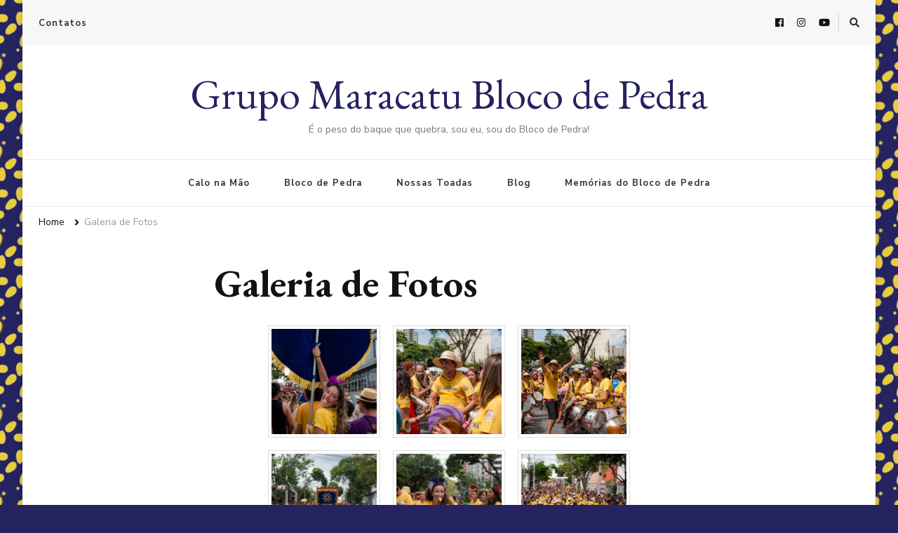

--- FILE ---
content_type: text/html; charset=UTF-8
request_url: https://blocodepedra.com.br/galeria-de-fotos/
body_size: 13388
content:
    <!DOCTYPE html>
    <html lang="pt-BR">
    <head itemscope itemtype="http://schema.org/WebSite">
	    <meta charset="UTF-8">
    <meta name="viewport" content="width=device-width, initial-scale=1">
    <link rel="profile" href="http://gmpg.org/xfn/11">
    <meta name='robots' content='max-image-preview:large' />

	<!-- This site is optimized with the Yoast SEO plugin v15.5 - https://yoast.com/wordpress/plugins/seo/ -->
	<title>Galeria de Fotos - Grupo Maracatu Bloco de Pedra</title>
	<meta name="robots" content="index, follow, max-snippet:-1, max-image-preview:large, max-video-preview:-1" />
	<link rel="canonical" href="https://blocodepedra.com.br/galeria-de-fotos/" />
	<meta property="og:locale" content="pt_BR" />
	<meta property="og:type" content="article" />
	<meta property="og:title" content="Galeria de Fotos - Grupo Maracatu Bloco de Pedra" />
	<meta property="og:url" content="https://blocodepedra.com.br/galeria-de-fotos/" />
	<meta property="og:site_name" content="Grupo Maracatu Bloco de Pedra" />
	<meta property="article:modified_time" content="2021-01-09T20:23:07+00:00" />
	<meta name="twitter:card" content="summary_large_image" />
	<meta name="twitter:label1" content="Est. reading time">
	<meta name="twitter:data1" content="0 minuto">
	<script type="application/ld+json" class="yoast-schema-graph">{"@context":"https://schema.org","@graph":[{"@type":"WebSite","@id":"https://blocodepedra.com.br/#website","url":"https://blocodepedra.com.br/","name":"Grupo Maracatu Bloco de Pedra","description":"\u00c9 o peso do baque que quebra, sou eu, sou do Bloco de Pedra!","potentialAction":[{"@type":"SearchAction","target":"https://blocodepedra.com.br/?s={search_term_string}","query-input":"required name=search_term_string"}],"inLanguage":"pt-BR"},{"@type":"WebPage","@id":"https://blocodepedra.com.br/galeria-de-fotos/#webpage","url":"https://blocodepedra.com.br/galeria-de-fotos/","name":"Galeria de Fotos - Grupo Maracatu Bloco de Pedra","isPartOf":{"@id":"https://blocodepedra.com.br/#website"},"datePublished":"2020-08-11T21:51:35+00:00","dateModified":"2021-01-09T20:23:07+00:00","inLanguage":"pt-BR","potentialAction":[{"@type":"ReadAction","target":["https://blocodepedra.com.br/galeria-de-fotos/"]}]}]}</script>
	<!-- / Yoast SEO plugin. -->


<link rel='dns-prefetch' href='//fonts.googleapis.com' />
<link rel="alternate" type="application/rss+xml" title="Feed para Grupo Maracatu Bloco de Pedra &raquo;" href="https://blocodepedra.com.br/feed/" />
<link rel="alternate" type="application/rss+xml" title="Feed de comentários para Grupo Maracatu Bloco de Pedra &raquo;" href="https://blocodepedra.com.br/comments/feed/" />
<script type="text/javascript">
window._wpemojiSettings = {"baseUrl":"https:\/\/s.w.org\/images\/core\/emoji\/14.0.0\/72x72\/","ext":".png","svgUrl":"https:\/\/s.w.org\/images\/core\/emoji\/14.0.0\/svg\/","svgExt":".svg","source":{"concatemoji":"https:\/\/blocodepedra.com.br\/wp-includes\/js\/wp-emoji-release.min.js?ver=6.3.7"}};
/*! This file is auto-generated */
!function(i,n){var o,s,e;function c(e){try{var t={supportTests:e,timestamp:(new Date).valueOf()};sessionStorage.setItem(o,JSON.stringify(t))}catch(e){}}function p(e,t,n){e.clearRect(0,0,e.canvas.width,e.canvas.height),e.fillText(t,0,0);var t=new Uint32Array(e.getImageData(0,0,e.canvas.width,e.canvas.height).data),r=(e.clearRect(0,0,e.canvas.width,e.canvas.height),e.fillText(n,0,0),new Uint32Array(e.getImageData(0,0,e.canvas.width,e.canvas.height).data));return t.every(function(e,t){return e===r[t]})}function u(e,t,n){switch(t){case"flag":return n(e,"\ud83c\udff3\ufe0f\u200d\u26a7\ufe0f","\ud83c\udff3\ufe0f\u200b\u26a7\ufe0f")?!1:!n(e,"\ud83c\uddfa\ud83c\uddf3","\ud83c\uddfa\u200b\ud83c\uddf3")&&!n(e,"\ud83c\udff4\udb40\udc67\udb40\udc62\udb40\udc65\udb40\udc6e\udb40\udc67\udb40\udc7f","\ud83c\udff4\u200b\udb40\udc67\u200b\udb40\udc62\u200b\udb40\udc65\u200b\udb40\udc6e\u200b\udb40\udc67\u200b\udb40\udc7f");case"emoji":return!n(e,"\ud83e\udef1\ud83c\udffb\u200d\ud83e\udef2\ud83c\udfff","\ud83e\udef1\ud83c\udffb\u200b\ud83e\udef2\ud83c\udfff")}return!1}function f(e,t,n){var r="undefined"!=typeof WorkerGlobalScope&&self instanceof WorkerGlobalScope?new OffscreenCanvas(300,150):i.createElement("canvas"),a=r.getContext("2d",{willReadFrequently:!0}),o=(a.textBaseline="top",a.font="600 32px Arial",{});return e.forEach(function(e){o[e]=t(a,e,n)}),o}function t(e){var t=i.createElement("script");t.src=e,t.defer=!0,i.head.appendChild(t)}"undefined"!=typeof Promise&&(o="wpEmojiSettingsSupports",s=["flag","emoji"],n.supports={everything:!0,everythingExceptFlag:!0},e=new Promise(function(e){i.addEventListener("DOMContentLoaded",e,{once:!0})}),new Promise(function(t){var n=function(){try{var e=JSON.parse(sessionStorage.getItem(o));if("object"==typeof e&&"number"==typeof e.timestamp&&(new Date).valueOf()<e.timestamp+604800&&"object"==typeof e.supportTests)return e.supportTests}catch(e){}return null}();if(!n){if("undefined"!=typeof Worker&&"undefined"!=typeof OffscreenCanvas&&"undefined"!=typeof URL&&URL.createObjectURL&&"undefined"!=typeof Blob)try{var e="postMessage("+f.toString()+"("+[JSON.stringify(s),u.toString(),p.toString()].join(",")+"));",r=new Blob([e],{type:"text/javascript"}),a=new Worker(URL.createObjectURL(r),{name:"wpTestEmojiSupports"});return void(a.onmessage=function(e){c(n=e.data),a.terminate(),t(n)})}catch(e){}c(n=f(s,u,p))}t(n)}).then(function(e){for(var t in e)n.supports[t]=e[t],n.supports.everything=n.supports.everything&&n.supports[t],"flag"!==t&&(n.supports.everythingExceptFlag=n.supports.everythingExceptFlag&&n.supports[t]);n.supports.everythingExceptFlag=n.supports.everythingExceptFlag&&!n.supports.flag,n.DOMReady=!1,n.readyCallback=function(){n.DOMReady=!0}}).then(function(){return e}).then(function(){var e;n.supports.everything||(n.readyCallback(),(e=n.source||{}).concatemoji?t(e.concatemoji):e.wpemoji&&e.twemoji&&(t(e.twemoji),t(e.wpemoji)))}))}((window,document),window._wpemojiSettings);
</script>
<style type="text/css">
img.wp-smiley,
img.emoji {
	display: inline !important;
	border: none !important;
	box-shadow: none !important;
	height: 1em !important;
	width: 1em !important;
	margin: 0 0.07em !important;
	vertical-align: -0.1em !important;
	background: none !important;
	padding: 0 !important;
}
</style>
	
<link rel='stylesheet' id='wp-block-library-css' href='https://blocodepedra.com.br/wp-includes/css/dist/block-library/style.min.css?ver=6.3.7' type='text/css' media='all' />
<style id='classic-theme-styles-inline-css' type='text/css'>
/*! This file is auto-generated */
.wp-block-button__link{color:#fff;background-color:#32373c;border-radius:9999px;box-shadow:none;text-decoration:none;padding:calc(.667em + 2px) calc(1.333em + 2px);font-size:1.125em}.wp-block-file__button{background:#32373c;color:#fff;text-decoration:none}
</style>
<style id='global-styles-inline-css' type='text/css'>
body{--wp--preset--color--black: #000000;--wp--preset--color--cyan-bluish-gray: #abb8c3;--wp--preset--color--white: #ffffff;--wp--preset--color--pale-pink: #f78da7;--wp--preset--color--vivid-red: #cf2e2e;--wp--preset--color--luminous-vivid-orange: #ff6900;--wp--preset--color--luminous-vivid-amber: #fcb900;--wp--preset--color--light-green-cyan: #7bdcb5;--wp--preset--color--vivid-green-cyan: #00d084;--wp--preset--color--pale-cyan-blue: #8ed1fc;--wp--preset--color--vivid-cyan-blue: #0693e3;--wp--preset--color--vivid-purple: #9b51e0;--wp--preset--gradient--vivid-cyan-blue-to-vivid-purple: linear-gradient(135deg,rgba(6,147,227,1) 0%,rgb(155,81,224) 100%);--wp--preset--gradient--light-green-cyan-to-vivid-green-cyan: linear-gradient(135deg,rgb(122,220,180) 0%,rgb(0,208,130) 100%);--wp--preset--gradient--luminous-vivid-amber-to-luminous-vivid-orange: linear-gradient(135deg,rgba(252,185,0,1) 0%,rgba(255,105,0,1) 100%);--wp--preset--gradient--luminous-vivid-orange-to-vivid-red: linear-gradient(135deg,rgba(255,105,0,1) 0%,rgb(207,46,46) 100%);--wp--preset--gradient--very-light-gray-to-cyan-bluish-gray: linear-gradient(135deg,rgb(238,238,238) 0%,rgb(169,184,195) 100%);--wp--preset--gradient--cool-to-warm-spectrum: linear-gradient(135deg,rgb(74,234,220) 0%,rgb(151,120,209) 20%,rgb(207,42,186) 40%,rgb(238,44,130) 60%,rgb(251,105,98) 80%,rgb(254,248,76) 100%);--wp--preset--gradient--blush-light-purple: linear-gradient(135deg,rgb(255,206,236) 0%,rgb(152,150,240) 100%);--wp--preset--gradient--blush-bordeaux: linear-gradient(135deg,rgb(254,205,165) 0%,rgb(254,45,45) 50%,rgb(107,0,62) 100%);--wp--preset--gradient--luminous-dusk: linear-gradient(135deg,rgb(255,203,112) 0%,rgb(199,81,192) 50%,rgb(65,88,208) 100%);--wp--preset--gradient--pale-ocean: linear-gradient(135deg,rgb(255,245,203) 0%,rgb(182,227,212) 50%,rgb(51,167,181) 100%);--wp--preset--gradient--electric-grass: linear-gradient(135deg,rgb(202,248,128) 0%,rgb(113,206,126) 100%);--wp--preset--gradient--midnight: linear-gradient(135deg,rgb(2,3,129) 0%,rgb(40,116,252) 100%);--wp--preset--font-size--small: 13px;--wp--preset--font-size--medium: 20px;--wp--preset--font-size--large: 36px;--wp--preset--font-size--x-large: 42px;--wp--preset--spacing--20: 0.44rem;--wp--preset--spacing--30: 0.67rem;--wp--preset--spacing--40: 1rem;--wp--preset--spacing--50: 1.5rem;--wp--preset--spacing--60: 2.25rem;--wp--preset--spacing--70: 3.38rem;--wp--preset--spacing--80: 5.06rem;--wp--preset--shadow--natural: 6px 6px 9px rgba(0, 0, 0, 0.2);--wp--preset--shadow--deep: 12px 12px 50px rgba(0, 0, 0, 0.4);--wp--preset--shadow--sharp: 6px 6px 0px rgba(0, 0, 0, 0.2);--wp--preset--shadow--outlined: 6px 6px 0px -3px rgba(255, 255, 255, 1), 6px 6px rgba(0, 0, 0, 1);--wp--preset--shadow--crisp: 6px 6px 0px rgba(0, 0, 0, 1);}:where(.is-layout-flex){gap: 0.5em;}:where(.is-layout-grid){gap: 0.5em;}body .is-layout-flow > .alignleft{float: left;margin-inline-start: 0;margin-inline-end: 2em;}body .is-layout-flow > .alignright{float: right;margin-inline-start: 2em;margin-inline-end: 0;}body .is-layout-flow > .aligncenter{margin-left: auto !important;margin-right: auto !important;}body .is-layout-constrained > .alignleft{float: left;margin-inline-start: 0;margin-inline-end: 2em;}body .is-layout-constrained > .alignright{float: right;margin-inline-start: 2em;margin-inline-end: 0;}body .is-layout-constrained > .aligncenter{margin-left: auto !important;margin-right: auto !important;}body .is-layout-constrained > :where(:not(.alignleft):not(.alignright):not(.alignfull)){max-width: var(--wp--style--global--content-size);margin-left: auto !important;margin-right: auto !important;}body .is-layout-constrained > .alignwide{max-width: var(--wp--style--global--wide-size);}body .is-layout-flex{display: flex;}body .is-layout-flex{flex-wrap: wrap;align-items: center;}body .is-layout-flex > *{margin: 0;}body .is-layout-grid{display: grid;}body .is-layout-grid > *{margin: 0;}:where(.wp-block-columns.is-layout-flex){gap: 2em;}:where(.wp-block-columns.is-layout-grid){gap: 2em;}:where(.wp-block-post-template.is-layout-flex){gap: 1.25em;}:where(.wp-block-post-template.is-layout-grid){gap: 1.25em;}.has-black-color{color: var(--wp--preset--color--black) !important;}.has-cyan-bluish-gray-color{color: var(--wp--preset--color--cyan-bluish-gray) !important;}.has-white-color{color: var(--wp--preset--color--white) !important;}.has-pale-pink-color{color: var(--wp--preset--color--pale-pink) !important;}.has-vivid-red-color{color: var(--wp--preset--color--vivid-red) !important;}.has-luminous-vivid-orange-color{color: var(--wp--preset--color--luminous-vivid-orange) !important;}.has-luminous-vivid-amber-color{color: var(--wp--preset--color--luminous-vivid-amber) !important;}.has-light-green-cyan-color{color: var(--wp--preset--color--light-green-cyan) !important;}.has-vivid-green-cyan-color{color: var(--wp--preset--color--vivid-green-cyan) !important;}.has-pale-cyan-blue-color{color: var(--wp--preset--color--pale-cyan-blue) !important;}.has-vivid-cyan-blue-color{color: var(--wp--preset--color--vivid-cyan-blue) !important;}.has-vivid-purple-color{color: var(--wp--preset--color--vivid-purple) !important;}.has-black-background-color{background-color: var(--wp--preset--color--black) !important;}.has-cyan-bluish-gray-background-color{background-color: var(--wp--preset--color--cyan-bluish-gray) !important;}.has-white-background-color{background-color: var(--wp--preset--color--white) !important;}.has-pale-pink-background-color{background-color: var(--wp--preset--color--pale-pink) !important;}.has-vivid-red-background-color{background-color: var(--wp--preset--color--vivid-red) !important;}.has-luminous-vivid-orange-background-color{background-color: var(--wp--preset--color--luminous-vivid-orange) !important;}.has-luminous-vivid-amber-background-color{background-color: var(--wp--preset--color--luminous-vivid-amber) !important;}.has-light-green-cyan-background-color{background-color: var(--wp--preset--color--light-green-cyan) !important;}.has-vivid-green-cyan-background-color{background-color: var(--wp--preset--color--vivid-green-cyan) !important;}.has-pale-cyan-blue-background-color{background-color: var(--wp--preset--color--pale-cyan-blue) !important;}.has-vivid-cyan-blue-background-color{background-color: var(--wp--preset--color--vivid-cyan-blue) !important;}.has-vivid-purple-background-color{background-color: var(--wp--preset--color--vivid-purple) !important;}.has-black-border-color{border-color: var(--wp--preset--color--black) !important;}.has-cyan-bluish-gray-border-color{border-color: var(--wp--preset--color--cyan-bluish-gray) !important;}.has-white-border-color{border-color: var(--wp--preset--color--white) !important;}.has-pale-pink-border-color{border-color: var(--wp--preset--color--pale-pink) !important;}.has-vivid-red-border-color{border-color: var(--wp--preset--color--vivid-red) !important;}.has-luminous-vivid-orange-border-color{border-color: var(--wp--preset--color--luminous-vivid-orange) !important;}.has-luminous-vivid-amber-border-color{border-color: var(--wp--preset--color--luminous-vivid-amber) !important;}.has-light-green-cyan-border-color{border-color: var(--wp--preset--color--light-green-cyan) !important;}.has-vivid-green-cyan-border-color{border-color: var(--wp--preset--color--vivid-green-cyan) !important;}.has-pale-cyan-blue-border-color{border-color: var(--wp--preset--color--pale-cyan-blue) !important;}.has-vivid-cyan-blue-border-color{border-color: var(--wp--preset--color--vivid-cyan-blue) !important;}.has-vivid-purple-border-color{border-color: var(--wp--preset--color--vivid-purple) !important;}.has-vivid-cyan-blue-to-vivid-purple-gradient-background{background: var(--wp--preset--gradient--vivid-cyan-blue-to-vivid-purple) !important;}.has-light-green-cyan-to-vivid-green-cyan-gradient-background{background: var(--wp--preset--gradient--light-green-cyan-to-vivid-green-cyan) !important;}.has-luminous-vivid-amber-to-luminous-vivid-orange-gradient-background{background: var(--wp--preset--gradient--luminous-vivid-amber-to-luminous-vivid-orange) !important;}.has-luminous-vivid-orange-to-vivid-red-gradient-background{background: var(--wp--preset--gradient--luminous-vivid-orange-to-vivid-red) !important;}.has-very-light-gray-to-cyan-bluish-gray-gradient-background{background: var(--wp--preset--gradient--very-light-gray-to-cyan-bluish-gray) !important;}.has-cool-to-warm-spectrum-gradient-background{background: var(--wp--preset--gradient--cool-to-warm-spectrum) !important;}.has-blush-light-purple-gradient-background{background: var(--wp--preset--gradient--blush-light-purple) !important;}.has-blush-bordeaux-gradient-background{background: var(--wp--preset--gradient--blush-bordeaux) !important;}.has-luminous-dusk-gradient-background{background: var(--wp--preset--gradient--luminous-dusk) !important;}.has-pale-ocean-gradient-background{background: var(--wp--preset--gradient--pale-ocean) !important;}.has-electric-grass-gradient-background{background: var(--wp--preset--gradient--electric-grass) !important;}.has-midnight-gradient-background{background: var(--wp--preset--gradient--midnight) !important;}.has-small-font-size{font-size: var(--wp--preset--font-size--small) !important;}.has-medium-font-size{font-size: var(--wp--preset--font-size--medium) !important;}.has-large-font-size{font-size: var(--wp--preset--font-size--large) !important;}.has-x-large-font-size{font-size: var(--wp--preset--font-size--x-large) !important;}
.wp-block-navigation a:where(:not(.wp-element-button)){color: inherit;}
:where(.wp-block-post-template.is-layout-flex){gap: 1.25em;}:where(.wp-block-post-template.is-layout-grid){gap: 1.25em;}
:where(.wp-block-columns.is-layout-flex){gap: 2em;}:where(.wp-block-columns.is-layout-grid){gap: 2em;}
.wp-block-pullquote{font-size: 1.5em;line-height: 1.6;}
</style>
<link rel='stylesheet' id='blossomthemes-email-newsletter-css' href='https://blocodepedra.com.br/wp-content/plugins/blossomthemes-email-newsletter/public/css/blossomthemes-email-newsletter-public.min.css?ver=2.1.4' type='text/css' media='all' />
<link rel='stylesheet' id='blossomthemes-instagram-feed-css' href='https://blocodepedra.com.br/wp-content/plugins/blossomthemes-instagram-feed/public/css/blossomthemes-instagram-feed-public.min.css?ver=2.0.1' type='text/css' media='all' />
<link rel='stylesheet' id='magnific-popup-css' href='https://blocodepedra.com.br/wp-content/plugins/blossomthemes-instagram-feed/public/css/magnific-popup.min.css?ver=1.0.0' type='text/css' media='all' />
<link rel='stylesheet' id='blossomthemes-toolkit-css' href='https://blocodepedra.com.br/wp-content/plugins/blossomthemes-toolkit/public/css/blossomthemes-toolkit-public.min.css?ver=2.2.0' type='text/css' media='all' />
<link rel='stylesheet' id='foobox-free-min-css' href='https://blocodepedra.com.br/wp-content/plugins/foobox-image-lightbox/free/css/foobox.free.min.css?ver=2.7.16' type='text/css' media='all' />
<link rel='stylesheet' id='foogallery-core-css' href='https://blocodepedra.com.br/wp-content/plugins/foogallery/extensions/default-templates/shared/css/foogallery.min.css?ver=1.9.44' type='text/css' media='all' />
<link rel='stylesheet' id='owl-carousel-css' href='https://blocodepedra.com.br/wp-content/themes/vilva/css/owl.carousel.min.css?ver=2.3.4' type='text/css' media='all' />
<link rel='stylesheet' id='animate-css' href='https://blocodepedra.com.br/wp-content/themes/vilva/css/animate.min.css?ver=3.5.2' type='text/css' media='all' />
<link rel='stylesheet' id='vilva-google-fonts-css' href='https://fonts.googleapis.com/css?family=Nunito+Sans%3A200%2C200italic%2C300%2C300italic%2Cregular%2Citalic%2C600%2C600italic%2C700%2C700italic%2C800%2C800italic%2C900%2C900italic%7CEB+Garamond%3Aregular%2Citalic%2C500%2C500italic%2C600%2C600italic%2C700%2C700italic%2C800%2C800italic%7CEB+Garamond%3Aregular' type='text/css' media='all' />
<link rel='stylesheet' id='vilva-css' href='https://blocodepedra.com.br/wp-content/themes/vilva/style.css?ver=1.1.2' type='text/css' media='all' />
<link rel='stylesheet' id='vilva-gutenberg-css' href='https://blocodepedra.com.br/wp-content/themes/vilva/css/gutenberg.min.css?ver=1.1.2' type='text/css' media='all' />
<script type='text/javascript' src='https://blocodepedra.com.br/wp-includes/js/jquery/jquery.min.js?ver=3.7.0' id='jquery-core-js'></script>
<script type='text/javascript' src='https://blocodepedra.com.br/wp-includes/js/jquery/jquery-migrate.min.js?ver=3.4.1' id='jquery-migrate-js'></script>
<script id="foobox-free-min-js-before" type="text/javascript">
/* Run FooBox FREE (v2.7.16) */
var FOOBOX = window.FOOBOX = {
	ready: true,
	disableOthers: false,
	o: {wordpress: { enabled: true }, countMessage:'image %index of %total', excludes:'.fbx-link,.nofoobox,.nolightbox,a[href*="pinterest.com/pin/create/button/"]', affiliate : { enabled: false }},
	selectors: [
		".foogallery-container.foogallery-lightbox-foobox", ".foogallery-container.foogallery-lightbox-foobox-free", ".gallery", ".wp-block-gallery", ".wp-caption", ".wp-block-image", "a:has(img[class*=wp-image-])", ".foobox"
	],
	pre: function( $ ){
		// Custom JavaScript (Pre)
		
	},
	post: function( $ ){
		// Custom JavaScript (Post)
		
		// Custom Captions Code
		
	},
	custom: function( $ ){
		// Custom Extra JS
		
	}
};
</script>
<script type='text/javascript' src='https://blocodepedra.com.br/wp-content/plugins/foobox-image-lightbox/free/js/foobox.free.min.js?ver=2.7.16' id='foobox-free-min-js'></script>
<link rel="https://api.w.org/" href="https://blocodepedra.com.br/wp-json/" /><link rel="alternate" type="application/json" href="https://blocodepedra.com.br/wp-json/wp/v2/pages/4593" /><link rel="EditURI" type="application/rsd+xml" title="RSD" href="https://blocodepedra.com.br/xmlrpc.php?rsd" />
<meta name="generator" content="WordPress 6.3.7" />
<link rel='shortlink' href='https://blocodepedra.com.br/?p=4593' />
<link rel="alternate" type="application/json+oembed" href="https://blocodepedra.com.br/wp-json/oembed/1.0/embed?url=https%3A%2F%2Fblocodepedra.com.br%2Fgaleria-de-fotos%2F" />
<link rel="alternate" type="text/xml+oembed" href="https://blocodepedra.com.br/wp-json/oembed/1.0/embed?url=https%3A%2F%2Fblocodepedra.com.br%2Fgaleria-de-fotos%2F&#038;format=xml" />
<style type="text/css">.recentcomments a{display:inline !important;padding:0 !important;margin:0 !important;}</style><style type="text/css" id="custom-background-css">
body.custom-background { background-color: #252360; background-image: url("https://blocodepedra.com.br/wp-content/uploads/2019/10/logo.png"); background-position: center bottom; background-size: auto; background-repeat: repeat; background-attachment: scroll; }
</style>
	<style type='text/css' media='all'>     
    .content-newsletter .blossomthemes-email-newsletter-wrapper.bg-img:after,
    .widget_blossomthemes_email_newsletter_widget .blossomthemes-email-newsletter-wrapper:after{
        background: rgba(37, 35, 96, 0.8);    }
    
    /*Typography*/

    body,
    button,
    input,
    select,
    optgroup,
    textarea{
        font-family : Nunito Sans;
        font-size   : 18px;        
    }

    :root {
	    --primary-font: Nunito Sans;
	    --secondary-font: EB Garamond;
	    --primary-color: #252360;
	    --primary-color-rgb: 37, 35, 96;
	}
    
    .site-branding .site-title-wrap .site-title{
        font-size   : 60px;
        font-family : EB Garamond;
        font-weight : 400;
        font-style  : normal;
    }
    
    .site-branding .site-title-wrap .site-title a{
		color: #252360;
	}
    
    .custom-logo-link img{
	    width: 70px;
	    max-width: 100%;
	}

    .comment-body .reply .comment-reply-link:hover:before {
		background-image: url('data:image/svg+xml; utf-8, <svg xmlns="http://www.w3.org/2000/svg" width="18" height="15" viewBox="0 0 18 15"><path d="M934,147.2a11.941,11.941,0,0,1,7.5,3.7,16.063,16.063,0,0,1,3.5,7.3c-2.4-3.4-6.1-5.1-11-5.1v4.1l-7-7,7-7Z" transform="translate(-927 -143.2)" fill="%23252360"/></svg>');
	}

	.site-header.style-five .header-mid .search-form .search-submit:hover {
		background-image: url('data:image/svg+xml; utf-8, <svg xmlns="http://www.w3.org/2000/svg" viewBox="0 0 512 512"><path fill="%23252360" d="M508.5 468.9L387.1 347.5c-2.3-2.3-5.3-3.5-8.5-3.5h-13.2c31.5-36.5 50.6-84 50.6-136C416 93.1 322.9 0 208 0S0 93.1 0 208s93.1 208 208 208c52 0 99.5-19.1 136-50.6v13.2c0 3.2 1.3 6.2 3.5 8.5l121.4 121.4c4.7 4.7 12.3 4.7 17 0l22.6-22.6c4.7-4.7 4.7-12.3 0-17zM208 368c-88.4 0-160-71.6-160-160S119.6 48 208 48s160 71.6 160 160-71.6 160-160 160z"></path></svg>');
	}

	.site-header.style-seven .header-bottom .search-form .search-submit:hover {
		background-image: url('data:image/svg+xml; utf-8, <svg xmlns="http://www.w3.org/2000/svg" viewBox="0 0 512 512"><path fill="%23252360" d="M508.5 468.9L387.1 347.5c-2.3-2.3-5.3-3.5-8.5-3.5h-13.2c31.5-36.5 50.6-84 50.6-136C416 93.1 322.9 0 208 0S0 93.1 0 208s93.1 208 208 208c52 0 99.5-19.1 136-50.6v13.2c0 3.2 1.3 6.2 3.5 8.5l121.4 121.4c4.7 4.7 12.3 4.7 17 0l22.6-22.6c4.7-4.7 4.7-12.3 0-17zM208 368c-88.4 0-160-71.6-160-160S119.6 48 208 48s160 71.6 160 160-71.6 160-160 160z"></path></svg>');
	}

	.site-header.style-fourteen .search-form .search-submit:hover {
		background-image: url('data:image/svg+xml; utf-8, <svg xmlns="http://www.w3.org/2000/svg" viewBox="0 0 512 512"><path fill="%23252360" d="M508.5 468.9L387.1 347.5c-2.3-2.3-5.3-3.5-8.5-3.5h-13.2c31.5-36.5 50.6-84 50.6-136C416 93.1 322.9 0 208 0S0 93.1 0 208s93.1 208 208 208c52 0 99.5-19.1 136-50.6v13.2c0 3.2 1.3 6.2 3.5 8.5l121.4 121.4c4.7 4.7 12.3 4.7 17 0l22.6-22.6c4.7-4.7 4.7-12.3 0-17zM208 368c-88.4 0-160-71.6-160-160S119.6 48 208 48s160 71.6 160 160-71.6 160-160 160z"></path></svg>');
	}

	.search-results .content-area > .page-header .search-submit:hover {
		background-image: url('data:image/svg+xml; utf-8, <svg xmlns="http://www.w3.org/2000/svg" viewBox="0 0 512 512"><path fill="%23252360" d="M508.5 468.9L387.1 347.5c-2.3-2.3-5.3-3.5-8.5-3.5h-13.2c31.5-36.5 50.6-84 50.6-136C416 93.1 322.9 0 208 0S0 93.1 0 208s93.1 208 208 208c52 0 99.5-19.1 136-50.6v13.2c0 3.2 1.3 6.2 3.5 8.5l121.4 121.4c4.7 4.7 12.3 4.7 17 0l22.6-22.6c4.7-4.7 4.7-12.3 0-17zM208 368c-88.4 0-160-71.6-160-160S119.6 48 208 48s160 71.6 160 160-71.6 160-160 160z"></path></svg>');
	}
           
    </style>		<style type="text/css" id="wp-custom-css">
			.copyright {
	/*display: none;*/
	text-indent: -9999px;
}

.video-banner #wp-custom-header {
	padding-top: 56.25% !important;
}		</style>
		</head>

<body class="page-template-default page page-id-4593 custom-background wp-embed-responsive custom-background-image custom-background-color vilva-has-blocks full-width-centered elementor-default elementor-kit-4267" itemscope itemtype="http://schema.org/WebPage">

    <div id="page" class="site">
        <a class="skip-link" href="#content">Skip to Content</a>
    
    <header id="masthead" class="site-header style-one" itemscope itemtype="http://schema.org/WPHeader">
        <div class="header-t">
            <div class="container">
                    
	<nav class="secondary-menu">
                    <button class="toggle-btn" data-toggle-target=".menu-modal" data-toggle-body-class="showing-menu-modal" aria-expanded="false" data-set-focus=".close-nav-toggle">
                <span class="toggle-bar"></span>
                <span class="toggle-bar"></span>
                <span class="toggle-bar"></span>
            </button>
                <div class="secondary-menu-list menu-modal cover-modal" data-modal-target-string=".menu-modal">
            <button class="close close-nav-toggle" data-toggle-target=".menu-modal" data-toggle-body-class="showing-menu-modal" aria-expanded="false" data-set-focus=".menu-modal">
                <span class="toggle-bar"></span>
                <span class="toggle-bar"></span>
            </button>
            <div class="mobile-menu" aria-label="Mobile">
                <div class="menu-menu-bloco-01-container"><ul id="secondary-menu" class="nav-menu menu-modal"><li id="menu-item-4592" class="menu-item menu-item-type-post_type menu-item-object-page menu-item-4592"><a href="https://blocodepedra.com.br/contatos/">Contatos</a></li>
</ul></div>            </div>
        </div>
	</nav>
                    <div class="right">
                                            <div class="header-social">
                                <ul class="social-networks">
    	            <li>
                <a href="https://www.facebook.com/Blocodepedra" target="_blank" rel="nofollow noopener">
                    <i class="fab fa-facebook"></i>
                </a>
            </li>    	   
                        <li>
                <a href="https://www.instagram.com/blocodepedra/" target="_blank" rel="nofollow noopener">
                    <i class="fab fa-instagram"></i>
                </a>
            </li>    	   
                        <li>
                <a href="https://www.youtube.com/user/blocodepedraoficial" target="_blank" rel="nofollow noopener">
                    <i class="fab fa-youtube"></i>
                </a>
            </li>    	   
            	</ul>
                            </div><!-- .header-social -->
                                                                <div class="header-search">                
                            <button class="search-toggle" data-toggle-target=".search-modal" data-toggle-body-class="showing-search-modal" data-set-focus=".search-modal .search-field" aria-expanded="false">
                                <i class="fas fa-search"></i>
                            </button>
                            <div class="header-search-wrap search-modal cover-modal" data-modal-target-string=".search-modal">
                                <div class="header-search-inner-wrap">
                                    <form role="search" method="get" class="search-form" action="https://blocodepedra.com.br/">
                    <label>
                        <span class="screen-reader-text">Looking for Something?
                        </span>
                        <input type="search" class="search-field" placeholder="Type &amp; Hit Enter&hellip;" value="" name="s" />
                    </label>                
                    <input type="submit" id="submit-field" class="search-submit" value="Search" />
                </form>                                    <button class="close" data-toggle-target=".search-modal" data-toggle-body-class="showing-search-modal" data-set-focus=".search-modal .search-field" aria-expanded="false"></button>
                                </div>
                            </div>
                        </div><!-- .header-search -->
                                
                </div><!-- .right -->
            </div>
        </div><!-- .header-t -->

        <div class="header-mid">
            <div class="container">
                        <div class="site-branding" itemscope itemtype="http://schema.org/Organization">  
            <div class="site-logo">
                            </div>

            <div class="site-title-wrap">                    <p class="site-title" itemprop="name"><a href="https://blocodepedra.com.br/" rel="home" itemprop="url">Grupo Maracatu Bloco de Pedra</a></p>
                                    <p class="site-description" itemprop="description">É o peso do baque que quebra, sou eu, sou do Bloco de Pedra!</p>
                </div>        </div>    
                </div>
        </div><!-- .header-mid -->

        <div class="header-bottom">
            <div class="container">
                	<nav id="site-navigation" class="main-navigation" itemscope itemtype="http://schema.org/SiteNavigationElement">
                    <button class="toggle-btn" data-toggle-target=".main-menu-modal" data-toggle-body-class="showing-main-menu-modal" aria-expanded="false" data-set-focus=".close-main-nav-toggle">
                <span class="toggle-bar"></span>
                <span class="toggle-bar"></span>
                <span class="toggle-bar"></span>
            </button>
            <span class="toggle-text">Menu</span>
                <div class="primary-menu-list main-menu-modal cover-modal" data-modal-target-string=".main-menu-modal">
            <button class="close close-main-nav-toggle" data-toggle-target=".main-menu-modal" data-toggle-body-class="showing-main-menu-modal" aria-expanded="false" data-set-focus=".main-menu-modal"></button>
            <div class="mobile-menu" aria-label="Mobile">
                <div class="menu-home-container"><ul id="primary-menu" class="nav-menu main-menu-modal"><li id="menu-item-4194" class="menu-item menu-item-type-post_type menu-item-object-page menu-item-4194"><a href="https://blocodepedra.com.br/projeto-calo-na-mao/">Calo na Mão</a></li>
<li id="menu-item-4196" class="menu-item menu-item-type-post_type menu-item-object-page menu-item-4196"><a href="https://blocodepedra.com.br/bloco-de-pedra/">Bloco de Pedra</a></li>
<li id="menu-item-4550" class="menu-item menu-item-type-post_type menu-item-object-page menu-item-4550"><a href="https://blocodepedra.com.br/nossas-toadas/">Nossas Toadas</a></li>
<li id="menu-item-4229" class="menu-item menu-item-type-post_type menu-item-object-page menu-item-4229"><a href="https://blocodepedra.com.br/blog/">Blog</a></li>
<li id="menu-item-4683" class="menu-item menu-item-type-post_type menu-item-object-page menu-item-4683"><a href="https://blocodepedra.com.br/?page_id=4680">Memórias do Bloco de Pedra</a></li>
</ul></div>            </div>
        </div>
	</nav><!-- #site-navigation -->
                </div>
        </div><!-- .header-bottom -->
    </header>
            <div class="top-bar">
    		<div class="container">
            <div class="breadcrumb-wrapper">
                <div id="crumbs" itemscope itemtype="http://schema.org/BreadcrumbList"> 
                    <span itemprop="itemListElement" itemscope itemtype="http://schema.org/ListItem">
                        <a itemprop="item" href="https://blocodepedra.com.br"><span itemprop="name">Home</span></a>
                        <meta itemprop="position" content="1" />
                        <span class="separator"><i class="fa fa-angle-right"></i></span>
                    </span><span class="current" itemprop="itemListElement" itemscope itemtype="http://schema.org/ListItem"><a itemprop="item" href="https://blocodepedra.com.br/galeria-de-fotos/"><span itemprop="name">Galeria de Fotos</span></a><meta itemprop="position" content="2" /></span></div></div><!-- .breadcrumb-wrapper -->    		</div>
    	</div>   
        <div id="content" class="site-content"><div class="container">
<div id="primary" class="content-area">
	
	<main id="main" class="site-main">

		<article id="post-4593" class="post-4593 page type-page status-publish hentry">
	        <header class="page-header">
            <h1 class="page-title">Galeria de Fotos</h1>
        </header> 
        <div class="entry-content" itemprop="text"><div class="foogallery foogallery-container foogallery-default foogallery-lightbox-foobox fg-gutter-20 fg-center fg-default fg-light fg-border-thin fg-shadow-outline fg-loading-dots fg-loaded-fade-in fg-caption-hover fg-hover-slide-left fg-hover-zoom fg-ready" id="foogallery-gallery-4858" data-foogallery="{&quot;item&quot;:{&quot;showCaptionTitle&quot;:true,&quot;showCaptionDescription&quot;:true},&quot;lazy&quot;:true,&quot;src&quot;:&quot;data-src-fg&quot;,&quot;srcset&quot;:&quot;data-srcset-fg&quot;,&quot;paging&quot;:{&quot;type&quot;:&quot;dots&quot;,&quot;theme&quot;:&quot;fg-light&quot;,&quot;size&quot;:20,&quot;position&quot;:&quot;bottom&quot;,&quot;scrollToTop&quot;:false}}" data-fg-common-fields="1" >
	<div class="fg-item"><figure class="fg-item-inner"><a href="https://blocodepedra.com.br/wp-content/uploads/2020/09/39-scaled.jpg" data-caption-title="Carnaval 2018 - Grupo Maracatu Bloco de Pedra | Foto Felipe Fontoura" data-attachment-id="4816" class="fg-thumb"><span class="fg-image-wrap"><img alt="Carnaval 2018 - Grupo Maracatu Bloco de Pedra" title="Carnaval 2018 - Grupo Maracatu Bloco de Pedra | Foto Felipe Fontoura" width="150" height="150" data-src-fg="https://blocodepedra.com.br/wp-content/uploads/cache/2020/09/39-scaled/3550372555.jpg" class="fg-image" /></span></a><figcaption class="fg-caption"><div class="fg-caption-inner"><div class="fg-caption-title">Carnaval 2018 &#8211; Grupo Maracatu Bloco de Pedra | Foto Felipe Fontoura</div></div></figcaption></figure><div class="fg-loader"></div></div><div class="fg-item"><figure class="fg-item-inner"><a href="https://blocodepedra.com.br/wp-content/uploads/2020/09/29-scaled.jpg" data-caption-title="Carnaval 2018 - Grupo Maracatu Bloco de Pedra | Foto Felipe Fontoura" data-attachment-id="4811" class="fg-thumb"><span class="fg-image-wrap"><img alt="Carnaval 2018 - Grupo Maracatu Bloco de Pedra" title="Carnaval 2018 - Grupo Maracatu Bloco de Pedra | Foto Felipe Fontoura" width="150" height="150" data-src-fg="https://blocodepedra.com.br/wp-content/uploads/cache/2020/09/29-scaled/2537505255.jpg" class="fg-image" /></span></a><figcaption class="fg-caption"><div class="fg-caption-inner"><div class="fg-caption-title">Carnaval 2018 &#8211; Grupo Maracatu Bloco de Pedra | Foto Felipe Fontoura</div></div></figcaption></figure><div class="fg-loader"></div></div><div class="fg-item"><figure class="fg-item-inner"><a href="https://blocodepedra.com.br/wp-content/uploads/2020/09/28-scaled.jpg" data-caption-title="Carnaval 2018 - Grupo Maracatu Bloco de Pedra | Foto Felipe Fontoura" data-attachment-id="4810" class="fg-thumb"><span class="fg-image-wrap"><img alt="Carnaval 2018 - Grupo Maracatu Bloco de Pedra" title="Carnaval 2018 - Grupo Maracatu Bloco de Pedra | Foto Felipe Fontoura" width="150" height="150" data-src-fg="https://blocodepedra.com.br/wp-content/uploads/cache/2020/09/28-scaled/1212982827.jpg" class="fg-image" /></span></a><figcaption class="fg-caption"><div class="fg-caption-inner"><div class="fg-caption-title">Carnaval 2018 &#8211; Grupo Maracatu Bloco de Pedra | Foto Felipe Fontoura</div></div></figcaption></figure><div class="fg-loader"></div></div><div class="fg-item"><figure class="fg-item-inner"><a href="https://blocodepedra.com.br/wp-content/uploads/2020/09/38-scaled.jpg" data-caption-title="Carnaval 2018 - Grupo Maracatu Bloco de Pedra | Foto Felipe Fontoura" data-attachment-id="4815" class="fg-thumb"><span class="fg-image-wrap"><img alt="Carnaval 2018 - Grupo Maracatu Bloco de Pedra" title="Carnaval 2018 - Grupo Maracatu Bloco de Pedra | Foto Felipe Fontoura" width="150" height="150" data-src-fg="https://blocodepedra.com.br/wp-content/uploads/cache/2020/09/38-scaled/3254648143.jpg" class="fg-image" /></span></a><figcaption class="fg-caption"><div class="fg-caption-inner"><div class="fg-caption-title">Carnaval 2018 &#8211; Grupo Maracatu Bloco de Pedra | Foto Felipe Fontoura</div></div></figcaption></figure><div class="fg-loader"></div></div><div class="fg-item"><figure class="fg-item-inner"><a href="https://blocodepedra.com.br/wp-content/uploads/2020/09/36-scaled.jpg" data-caption-title="Carnaval 2018 - Grupo Maracatu Bloco de Pedra | Foto Felipe Fontoura" data-attachment-id="4814" class="fg-thumb"><span class="fg-image-wrap"><img alt="Carnaval 2018 - Grupo Maracatu Bloco de Pedra" title="Carnaval 2018 - Grupo Maracatu Bloco de Pedra | Foto Felipe Fontoura" width="150" height="150" data-src-fg="https://blocodepedra.com.br/wp-content/uploads/cache/2020/09/36-scaled/1241962782.jpg" class="fg-image" /></span></a><figcaption class="fg-caption"><div class="fg-caption-inner"><div class="fg-caption-title">Carnaval 2018 &#8211; Grupo Maracatu Bloco de Pedra | Foto Felipe Fontoura</div></div></figcaption></figure><div class="fg-loader"></div></div><div class="fg-item"><figure class="fg-item-inner"><a href="https://blocodepedra.com.br/wp-content/uploads/2020/09/40-scaled.jpg" data-caption-title="Carnaval 2018 - Grupo Maracatu Bloco de Pedra | Foto Felipe Fontoura" data-attachment-id="4817" class="fg-thumb"><span class="fg-image-wrap"><img alt="Carnaval 2018 - Grupo Maracatu Bloco de Pedra" title="Carnaval 2018 - Grupo Maracatu Bloco de Pedra | Foto Felipe Fontoura" width="150" height="150" data-src-fg="https://blocodepedra.com.br/wp-content/uploads/cache/2020/09/40-scaled/1050522101.jpg" class="fg-image" /></span></a><figcaption class="fg-caption"><div class="fg-caption-inner"><div class="fg-caption-title">Carnaval 2018 &#8211; Grupo Maracatu Bloco de Pedra | Foto Felipe Fontoura</div></div></figcaption></figure><div class="fg-loader"></div></div><div class="fg-item"><figure class="fg-item-inner"><a href="https://blocodepedra.com.br/wp-content/uploads/2020/09/62-scaled.jpg" data-caption-title="Carnaval 2020 - Grupo Maracatu Bloco de Pedra | Foto Felipe Fontoura" data-attachment-id="4838" class="fg-thumb"><span class="fg-image-wrap"><img alt="Carnaval 2020 - Grupo Maracatu Bloco de Pedra" title="Carnaval 2020 - Grupo Maracatu Bloco de Pedra | Foto Felipe Fontoura" width="150" height="150" data-src-fg="https://blocodepedra.com.br/wp-content/uploads/cache/2020/09/62-scaled/18588610.jpg" class="fg-image" /></span></a><figcaption class="fg-caption"><div class="fg-caption-inner"><div class="fg-caption-title">Carnaval 2020 &#8211; Grupo Maracatu Bloco de Pedra | Foto Felipe Fontoura</div></div></figcaption></figure><div class="fg-loader"></div></div><div class="fg-item"><figure class="fg-item-inner"><a href="https://blocodepedra.com.br/wp-content/uploads/2020/09/11-scaled.jpg" data-caption-title="Carnaval 2018 - Grupo Maracatu Bloco de Pedra | Foto Felipe Fontoura" data-attachment-id="4801" class="fg-thumb"><span class="fg-image-wrap"><img alt="Carnaval 2020 - Grupo Maracatu Bloco de Pedra" title="Carnaval 2018 - Grupo Maracatu Bloco de Pedra | Foto Felipe Fontoura" width="150" height="150" data-src-fg="https://blocodepedra.com.br/wp-content/uploads/cache/2020/09/11-scaled/1293636991.jpg" class="fg-image" /></span></a><figcaption class="fg-caption"><div class="fg-caption-inner"><div class="fg-caption-title">Carnaval 2018 &#8211; Grupo Maracatu Bloco de Pedra | Foto Felipe Fontoura</div></div></figcaption></figure><div class="fg-loader"></div></div><div class="fg-item"><figure class="fg-item-inner"><a href="https://blocodepedra.com.br/wp-content/uploads/2020/09/9-scaled.jpg" data-caption-title="Carnaval 2020 - Grupo Maracatu Bloco de Pedra | Foto Felipe Fontoura" data-attachment-id="4800" class="fg-thumb"><span class="fg-image-wrap"><img alt="Carnaval 2020 - Grupo Maracatu Bloco de Pedra" title="Carnaval 2020 - Grupo Maracatu Bloco de Pedra | Foto Felipe Fontoura" width="150" height="150" data-src-fg="https://blocodepedra.com.br/wp-content/uploads/cache/2020/09/9-scaled/3461540925.jpg" class="fg-image" /></span></a><figcaption class="fg-caption"><div class="fg-caption-inner"><div class="fg-caption-title">Carnaval 2020 &#8211; Grupo Maracatu Bloco de Pedra | Foto Felipe Fontoura</div></div></figcaption></figure><div class="fg-loader"></div></div><div class="fg-item"><figure class="fg-item-inner"><a href="https://blocodepedra.com.br/wp-content/uploads/2020/09/12-scaled.jpg" data-caption-title="Carnaval 2020 - Grupo Maracatu Bloco de Pedra | Foto Felipe Fontoura" data-attachment-id="4803" class="fg-thumb"><span class="fg-image-wrap"><img alt="Carnaval 2020 - Grupo Maracatu Bloco de Pedra" title="Carnaval 2020 - Grupo Maracatu Bloco de Pedra | Foto Felipe Fontoura" width="150" height="150" data-src-fg="https://blocodepedra.com.br/wp-content/uploads/cache/2020/09/12-scaled/2440447822.jpg" class="fg-image" /></span></a><figcaption class="fg-caption"><div class="fg-caption-inner"><div class="fg-caption-title">Carnaval 2020 &#8211; Grupo Maracatu Bloco de Pedra | Foto Felipe Fontoura</div></div></figcaption></figure><div class="fg-loader"></div></div><div class="fg-item"><figure class="fg-item-inner"><a href="https://blocodepedra.com.br/wp-content/uploads/2020/09/34-2-scaled.jpg" data-caption-title="Carnaval 2020 - Grupo Maracatu Bloco de Pedra | Foto Felipe Fontoura" data-attachment-id="4813" class="fg-thumb"><span class="fg-image-wrap"><img alt="Carnaval 2020 - Grupo Maracatu Bloco de Pedra" title="Carnaval 2020 - Grupo Maracatu Bloco de Pedra | Foto Felipe Fontoura" width="150" height="150" data-src-fg="https://blocodepedra.com.br/wp-content/uploads/cache/2020/09/34-2-scaled/4021728406.jpg" class="fg-image" /></span></a><figcaption class="fg-caption"><div class="fg-caption-inner"><div class="fg-caption-title">Carnaval 2020 &#8211; Grupo Maracatu Bloco de Pedra | Foto Felipe Fontoura</div></div></figcaption></figure><div class="fg-loader"></div></div><div class="fg-item"><figure class="fg-item-inner"><a href="https://blocodepedra.com.br/wp-content/uploads/2020/09/50-scaled.jpg" data-caption-title="Carnaval 2020 - Grupo Maracatu Bloco de Pedra | Foto Felipe Fontoura" data-attachment-id="4819" class="fg-thumb"><span class="fg-image-wrap"><img alt="Carnaval 2020 - Grupo Maracatu Bloco de Pedra" title="Carnaval 2020 - Grupo Maracatu Bloco de Pedra | Foto Felipe Fontoura" width="150" height="150" data-src-fg="https://blocodepedra.com.br/wp-content/uploads/cache/2020/09/50-scaled/2652324703.jpg" class="fg-image" /></span></a><figcaption class="fg-caption"><div class="fg-caption-inner"><div class="fg-caption-title">Carnaval 2020 &#8211; Grupo Maracatu Bloco de Pedra | Foto Felipe Fontoura</div></div></figcaption></figure><div class="fg-loader"></div></div><div class="fg-item"><figure class="fg-item-inner"><a href="https://blocodepedra.com.br/wp-content/uploads/2020/09/56-scaled.jpg" data-caption-title="Carnaval 2020 - Grupo Maracatu Bloco de Pedra | Foto Felipe Fontoura" data-attachment-id="4830" class="fg-thumb"><span class="fg-image-wrap"><img alt="Carnaval 2020 - Grupo Maracatu Bloco de Pedra" title="Carnaval 2020 - Grupo Maracatu Bloco de Pedra | Foto Felipe Fontoura" width="150" height="150" data-src-fg="https://blocodepedra.com.br/wp-content/uploads/cache/2020/09/56-scaled/537698289.jpg" class="fg-image" /></span></a><figcaption class="fg-caption"><div class="fg-caption-inner"><div class="fg-caption-title">Carnaval 2020 &#8211; Grupo Maracatu Bloco de Pedra | Foto Felipe Fontoura</div></div></figcaption></figure><div class="fg-loader"></div></div><div class="fg-item"><figure class="fg-item-inner"><a href="https://blocodepedra.com.br/wp-content/uploads/2020/09/54-scaled.jpg" data-caption-title="Carnaval 2020 - Grupo Maracatu Bloco de Pedra | Foto Felipe Fontoura" data-attachment-id="4829" class="fg-thumb"><span class="fg-image-wrap"><img alt="Carnaval 2020 - Grupo Maracatu Bloco de Pedra" title="Carnaval 2020 - Grupo Maracatu Bloco de Pedra | Foto Felipe Fontoura" width="150" height="150" data-src-fg="https://blocodepedra.com.br/wp-content/uploads/cache/2020/09/54-scaled/1355059979.jpg" class="fg-image" /></span></a><figcaption class="fg-caption"><div class="fg-caption-inner"><div class="fg-caption-title">Carnaval 2020 &#8211; Grupo Maracatu Bloco de Pedra | Foto Felipe Fontoura</div></div></figcaption></figure><div class="fg-loader"></div></div><div class="fg-item"><figure class="fg-item-inner"><a href="https://blocodepedra.com.br/wp-content/uploads/2020/09/60-scaled.jpg" data-caption-title="Carnaval 2020 - Grupo Maracatu Bloco de Pedra | Foto Felipe Fontoura" data-attachment-id="4836" class="fg-thumb"><span class="fg-image-wrap"><img alt="Carnaval 2020 - Grupo Maracatu Bloco de Pedra" title="Carnaval 2020 - Grupo Maracatu Bloco de Pedra | Foto Felipe Fontoura" width="150" height="150" data-src-fg="https://blocodepedra.com.br/wp-content/uploads/cache/2020/09/60-scaled/2810147176.jpg" class="fg-image" /></span></a><figcaption class="fg-caption"><div class="fg-caption-inner"><div class="fg-caption-title">Carnaval 2020 &#8211; Grupo Maracatu Bloco de Pedra | Foto Felipe Fontoura</div></div></figcaption></figure><div class="fg-loader"></div></div><div class="fg-item"><figure class="fg-item-inner"><a href="https://blocodepedra.com.br/wp-content/uploads/2020/09/57-scaled.jpg" data-caption-title="Carnaval 2020 - Grupo Maracatu Bloco de Pedra | Foto Felipe Fontoura" data-attachment-id="4832" class="fg-thumb"><span class="fg-image-wrap"><img alt="Carnaval 2020 - Grupo Maracatu Bloco de Pedra" title="Carnaval 2020 - Grupo Maracatu Bloco de Pedra | Foto Felipe Fontoura" width="150" height="150" data-src-fg="https://blocodepedra.com.br/wp-content/uploads/cache/2020/09/57-scaled/1424440401.jpg" class="fg-image" /></span></a><figcaption class="fg-caption"><div class="fg-caption-inner"><div class="fg-caption-title">Carnaval 2020 &#8211; Grupo Maracatu Bloco de Pedra | Foto Felipe Fontoura</div></div></figcaption></figure><div class="fg-loader"></div></div><div class="fg-item"><figure class="fg-item-inner"><a href="https://blocodepedra.com.br/wp-content/uploads/2020/09/63-scaled.jpg" data-caption-title="Foto Felipe Fontoura" data-attachment-id="4839" class="fg-thumb"><span class="fg-image-wrap"><img alt="Maracatu Bloco de Pedra" title="Foto Felipe Fontoura" width="150" height="150" data-src-fg="https://blocodepedra.com.br/wp-content/uploads/cache/2020/09/63-scaled/3731375118.jpg" class="fg-image" /></span></a><figcaption class="fg-caption"><div class="fg-caption-inner"><div class="fg-caption-title">Foto Felipe Fontoura</div></div></figcaption></figure><div class="fg-loader"></div></div><div class="fg-item"><figure class="fg-item-inner"><a href="https://blocodepedra.com.br/wp-content/uploads/2020/09/65-scaled.jpg" data-attachment-id="4840" class="fg-thumb"><span class="fg-image-wrap"><img alt="Maracatu Bloco de Pedra" width="150" height="150" data-src-fg="https://blocodepedra.com.br/wp-content/uploads/cache/2020/09/65-scaled/2911062009.jpg" class="fg-image" /></span></a><figcaption class="fg-caption"><div class="fg-caption-inner"></div></figcaption></figure><div class="fg-loader"></div></div><div class="fg-item"><figure class="fg-item-inner"><a href="https://blocodepedra.com.br/wp-content/uploads/2020/09/61-scaled.jpg" data-caption-title="Foto Felipe Fontoura" data-attachment-id="4837" class="fg-thumb"><span class="fg-image-wrap"><img alt="Maracatu Bloco de Pedra" title="Foto Felipe Fontoura" width="150" height="150" data-src-fg="https://blocodepedra.com.br/wp-content/uploads/cache/2020/09/61-scaled/2014090916.jpg" class="fg-image" /></span></a><figcaption class="fg-caption"><div class="fg-caption-inner"><div class="fg-caption-title">Foto Felipe Fontoura</div></div></figcaption></figure><div class="fg-loader"></div></div><div class="fg-item"><figure class="fg-item-inner"><a href="https://blocodepedra.com.br/wp-content/uploads/2020/09/69-scaled.jpg" data-caption-title="Foto Felipe Fontoura" data-attachment-id="4841" class="fg-thumb"><span class="fg-image-wrap"><img alt="Maracatu Bloco de Pedra" title="Foto Felipe Fontoura" width="150" height="150" data-src-fg="https://blocodepedra.com.br/wp-content/uploads/cache/2020/09/69-scaled/2399064633.jpg" class="fg-image" /></span></a><figcaption class="fg-caption"><div class="fg-caption-inner"><div class="fg-caption-title">Foto Felipe Fontoura</div></div></figcaption></figure><div class="fg-loader"></div></div></div>
</div></article><!-- #post-4593 -->

	</main><!-- #main -->
</div><!-- #primary -->

            
        </div><!-- .container/ -->        
    </div><!-- .error-holder/site-content -->
        <footer id="colophon" class="site-footer" itemscope itemtype="http://schema.org/WPFooter">
        <div class="footer-b">
        <div class="container">
            <div class="copyright">
                Site feito com muito amor pelos integrantes do Grupo Maracatu Bloco de Pedra | Vilva | Developed By <a href="https://blossomthemes.com/" rel="nofollow" target="_blank">Blossom Themes</a>. Powered by <a href="https://wordpress.org/" target="_blank">WordPress</a>.  
            </div>
            <div class="footer-social">
                    <ul class="social-networks">
    	            <li>
                <a href="https://www.facebook.com/Blocodepedra" target="_blank" rel="nofollow noopener">
                    <i class="fab fa-facebook"></i>
                </a>
            </li>    	   
                        <li>
                <a href="https://www.instagram.com/blocodepedra/" target="_blank" rel="nofollow noopener">
                    <i class="fab fa-instagram"></i>
                </a>
            </li>    	   
                        <li>
                <a href="https://www.youtube.com/user/blocodepedraoficial" target="_blank" rel="nofollow noopener">
                    <i class="fab fa-youtube"></i>
                </a>
            </li>    	   
            	</ul>
                </div>
            
        </div>
    </div> <!-- .footer-b -->
        </footer><!-- #colophon -->
        <button class="back-to-top">
        <svg xmlns="http://www.w3.org/2000/svg" width="24" height="24" viewBox="0 0 24 24"><g transform="translate(-1789 -1176)"><rect width="24" height="2.667" transform="translate(1789 1176)" fill="#fff"/><path d="M-215.453,382.373-221.427,372l-5.973,10.373h4.64v8.293h2.667v-8.293Z" transform="translate(2022.427 809.333)" fill="#fff"/></g></svg>
    </button>
        </div><!-- #page -->
    <script type='text/javascript' id='blossomthemes-email-newsletter-js-extra'>
/* <![CDATA[ */
var bten_ajax_data = {"ajaxurl":"https:\/\/blocodepedra.com.br\/wp-admin\/admin-ajax.php"};
/* ]]> */
</script>
<script type='text/javascript' src='https://blocodepedra.com.br/wp-content/plugins/blossomthemes-email-newsletter/public/js/blossomthemes-email-newsletter-public.min.js?ver=2.1.4' id='blossomthemes-email-newsletter-js'></script>
<script type='text/javascript' src='https://blocodepedra.com.br/wp-content/plugins/blossomthemes-email-newsletter/public/js/all.min.js?ver=5.6.3' id='all-js'></script>
<script type='text/javascript' src='https://blocodepedra.com.br/wp-content/plugins/blossomthemes-instagram-feed/public/js/blossomthemes-instagram-feed-public.min.js?ver=2.0.1' id='blossomthemes-instagram-feed-js'></script>
<script type='text/javascript' src='https://blocodepedra.com.br/wp-content/plugins/blossomthemes-instagram-feed/public/js/jquery.magnific-popup.min.js?ver=1.0.0' id='magnific-popup-js'></script>
<script type='text/javascript' src='https://blocodepedra.com.br/wp-content/plugins/blossomthemes-toolkit/public/js/isotope.pkgd.min.js?ver=3.0.5' id='isotope-pkgd-js'></script>
<script type='text/javascript' src='https://blocodepedra.com.br/wp-includes/js/imagesloaded.min.js?ver=4.1.4' id='imagesloaded-js'></script>
<script type='text/javascript' src='https://blocodepedra.com.br/wp-includes/js/masonry.min.js?ver=4.2.2' id='masonry-js'></script>
<script type='text/javascript' src='https://blocodepedra.com.br/wp-content/plugins/blossomthemes-toolkit/public/js/blossomthemes-toolkit-public.min.js?ver=2.2.0' id='blossomthemes-toolkit-js'></script>
<script type='text/javascript' src='https://blocodepedra.com.br/wp-content/plugins/blossomthemes-toolkit/public/js/fontawesome/v4-shims.min.js?ver=5.6.3' id='v4-shims-js'></script>
<script type='text/javascript' src='https://blocodepedra.com.br/wp-content/themes/vilva/js/owl.carousel.min.js?ver=2.3.4' id='owl-carousel-js'></script>
<script type='text/javascript' src='https://blocodepedra.com.br/wp-content/themes/vilva/js/owlcarousel2-a11ylayer.min.js?ver=0.2.1' id='owlcarousel2-a11ylayer-js'></script>
<script type='text/javascript' id='vilva-js-extra'>
/* <![CDATA[ */
var vilva_data = {"rtl":"","auto":"1","loop":"1"};
/* ]]> */
</script>
<script type='text/javascript' src='https://blocodepedra.com.br/wp-content/themes/vilva/js/custom.min.js?ver=1.1.2' id='vilva-js'></script>
<script type='text/javascript' src='https://blocodepedra.com.br/wp-content/themes/vilva/js/modal-accessibility.min.js?ver=1.1.2' id='vilva-modal-js'></script>
<script type='text/javascript' src='https://blocodepedra.com.br/wp-content/plugins/foogallery/extensions/default-templates/shared/js/foogallery.min.js?ver=1.9.44' id='foogallery-core-js'></script>

<!-- Shortcodes Ultimate custom CSS - start -->
<style type="text/css">
.su-spoiler-title {   
  font-size: 20px;
}
</style>
<!-- Shortcodes Ultimate custom CSS - end -->

</body>
</html>


<!-- Page cached by LiteSpeed Cache 7.6.2 on 2026-01-13 15:38:49 -->